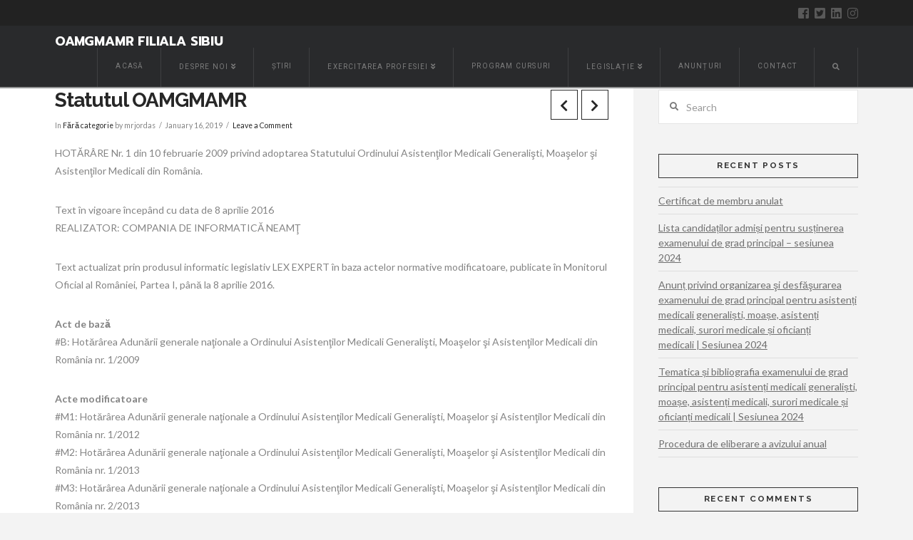

--- FILE ---
content_type: text/html; charset=UTF-8
request_url: https://www.oamr-sibiu.ro/index.php/2019/01/16/statutul-oagmamr/
body_size: 11091
content:



<!DOCTYPE html>

<html class="no-js" lang="en-US">

<head>
  
<meta charset="UTF-8">
<meta name="viewport" content="width=device-width, initial-scale=1.0">
<title>Statutul OAMGMAMR | OAMGMAMR Filiala Sibiu</title>
<link rel="pingback" href="https://www.oamr-sibiu.ro/xmlrpc.php"><meta name='robots' content='max-image-preview:large' />
<link rel='dns-prefetch' href='//s.w.org' />
<link rel="alternate" type="application/rss+xml" title="OAMGMAMR Filiala Sibiu &raquo; Feed" href="https://www.oamr-sibiu.ro/index.php/feed/" />
<link rel="alternate" type="application/rss+xml" title="OAMGMAMR Filiala Sibiu &raquo; Comments Feed" href="https://www.oamr-sibiu.ro/index.php/comments/feed/" />
<link rel="alternate" type="application/rss+xml" title="OAMGMAMR Filiala Sibiu &raquo; Statutul OAMGMAMR Comments Feed" href="https://www.oamr-sibiu.ro/index.php/2019/01/16/statutul-oagmamr/feed/" />
<script type="text/javascript">
window._wpemojiSettings = {"baseUrl":"https:\/\/s.w.org\/images\/core\/emoji\/13.1.0\/72x72\/","ext":".png","svgUrl":"https:\/\/s.w.org\/images\/core\/emoji\/13.1.0\/svg\/","svgExt":".svg","source":{"concatemoji":"https:\/\/www.oamr-sibiu.ro\/wp-includes\/js\/wp-emoji-release.min.js?ver=5.9.12"}};
/*! This file is auto-generated */
!function(e,a,t){var n,r,o,i=a.createElement("canvas"),p=i.getContext&&i.getContext("2d");function s(e,t){var a=String.fromCharCode;p.clearRect(0,0,i.width,i.height),p.fillText(a.apply(this,e),0,0);e=i.toDataURL();return p.clearRect(0,0,i.width,i.height),p.fillText(a.apply(this,t),0,0),e===i.toDataURL()}function c(e){var t=a.createElement("script");t.src=e,t.defer=t.type="text/javascript",a.getElementsByTagName("head")[0].appendChild(t)}for(o=Array("flag","emoji"),t.supports={everything:!0,everythingExceptFlag:!0},r=0;r<o.length;r++)t.supports[o[r]]=function(e){if(!p||!p.fillText)return!1;switch(p.textBaseline="top",p.font="600 32px Arial",e){case"flag":return s([127987,65039,8205,9895,65039],[127987,65039,8203,9895,65039])?!1:!s([55356,56826,55356,56819],[55356,56826,8203,55356,56819])&&!s([55356,57332,56128,56423,56128,56418,56128,56421,56128,56430,56128,56423,56128,56447],[55356,57332,8203,56128,56423,8203,56128,56418,8203,56128,56421,8203,56128,56430,8203,56128,56423,8203,56128,56447]);case"emoji":return!s([10084,65039,8205,55357,56613],[10084,65039,8203,55357,56613])}return!1}(o[r]),t.supports.everything=t.supports.everything&&t.supports[o[r]],"flag"!==o[r]&&(t.supports.everythingExceptFlag=t.supports.everythingExceptFlag&&t.supports[o[r]]);t.supports.everythingExceptFlag=t.supports.everythingExceptFlag&&!t.supports.flag,t.DOMReady=!1,t.readyCallback=function(){t.DOMReady=!0},t.supports.everything||(n=function(){t.readyCallback()},a.addEventListener?(a.addEventListener("DOMContentLoaded",n,!1),e.addEventListener("load",n,!1)):(e.attachEvent("onload",n),a.attachEvent("onreadystatechange",function(){"complete"===a.readyState&&t.readyCallback()})),(n=t.source||{}).concatemoji?c(n.concatemoji):n.wpemoji&&n.twemoji&&(c(n.twemoji),c(n.wpemoji)))}(window,document,window._wpemojiSettings);
</script>
<style type="text/css">
img.wp-smiley,
img.emoji {
	display: inline !important;
	border: none !important;
	box-shadow: none !important;
	height: 1em !important;
	width: 1em !important;
	margin: 0 0.07em !important;
	vertical-align: -0.1em !important;
	background: none !important;
	padding: 0 !important;
}
</style>
	<link rel='stylesheet' id='wp-block-library-css'  href='https://www.oamr-sibiu.ro/wp-includes/css/dist/block-library/style.min.css?ver=5.9.12' type='text/css' media='all' />
<style id='wp-block-library-theme-inline-css' type='text/css'>
.wp-block-audio figcaption{color:#555;font-size:13px;text-align:center}.is-dark-theme .wp-block-audio figcaption{color:hsla(0,0%,100%,.65)}.wp-block-code>code{font-family:Menlo,Consolas,monaco,monospace;color:#1e1e1e;padding:.8em 1em;border:1px solid #ddd;border-radius:4px}.wp-block-embed figcaption{color:#555;font-size:13px;text-align:center}.is-dark-theme .wp-block-embed figcaption{color:hsla(0,0%,100%,.65)}.blocks-gallery-caption{color:#555;font-size:13px;text-align:center}.is-dark-theme .blocks-gallery-caption{color:hsla(0,0%,100%,.65)}.wp-block-image figcaption{color:#555;font-size:13px;text-align:center}.is-dark-theme .wp-block-image figcaption{color:hsla(0,0%,100%,.65)}.wp-block-pullquote{border-top:4px solid;border-bottom:4px solid;margin-bottom:1.75em;color:currentColor}.wp-block-pullquote__citation,.wp-block-pullquote cite,.wp-block-pullquote footer{color:currentColor;text-transform:uppercase;font-size:.8125em;font-style:normal}.wp-block-quote{border-left:.25em solid;margin:0 0 1.75em;padding-left:1em}.wp-block-quote cite,.wp-block-quote footer{color:currentColor;font-size:.8125em;position:relative;font-style:normal}.wp-block-quote.has-text-align-right{border-left:none;border-right:.25em solid;padding-left:0;padding-right:1em}.wp-block-quote.has-text-align-center{border:none;padding-left:0}.wp-block-quote.is-large,.wp-block-quote.is-style-large,.wp-block-quote.is-style-plain{border:none}.wp-block-search .wp-block-search__label{font-weight:700}.wp-block-group:where(.has-background){padding:1.25em 2.375em}.wp-block-separator{border:none;border-bottom:2px solid;margin-left:auto;margin-right:auto;opacity:.4}.wp-block-separator:not(.is-style-wide):not(.is-style-dots){width:100px}.wp-block-separator.has-background:not(.is-style-dots){border-bottom:none;height:1px}.wp-block-separator.has-background:not(.is-style-wide):not(.is-style-dots){height:2px}.wp-block-table thead{border-bottom:3px solid}.wp-block-table tfoot{border-top:3px solid}.wp-block-table td,.wp-block-table th{padding:.5em;border:1px solid;word-break:normal}.wp-block-table figcaption{color:#555;font-size:13px;text-align:center}.is-dark-theme .wp-block-table figcaption{color:hsla(0,0%,100%,.65)}.wp-block-video figcaption{color:#555;font-size:13px;text-align:center}.is-dark-theme .wp-block-video figcaption{color:hsla(0,0%,100%,.65)}.wp-block-template-part.has-background{padding:1.25em 2.375em;margin-top:0;margin-bottom:0}
</style>
<style id='global-styles-inline-css' type='text/css'>
body{--wp--preset--color--black: #000000;--wp--preset--color--cyan-bluish-gray: #abb8c3;--wp--preset--color--white: #ffffff;--wp--preset--color--pale-pink: #f78da7;--wp--preset--color--vivid-red: #cf2e2e;--wp--preset--color--luminous-vivid-orange: #ff6900;--wp--preset--color--luminous-vivid-amber: #fcb900;--wp--preset--color--light-green-cyan: #7bdcb5;--wp--preset--color--vivid-green-cyan: #00d084;--wp--preset--color--pale-cyan-blue: #8ed1fc;--wp--preset--color--vivid-cyan-blue: #0693e3;--wp--preset--color--vivid-purple: #9b51e0;--wp--preset--gradient--vivid-cyan-blue-to-vivid-purple: linear-gradient(135deg,rgba(6,147,227,1) 0%,rgb(155,81,224) 100%);--wp--preset--gradient--light-green-cyan-to-vivid-green-cyan: linear-gradient(135deg,rgb(122,220,180) 0%,rgb(0,208,130) 100%);--wp--preset--gradient--luminous-vivid-amber-to-luminous-vivid-orange: linear-gradient(135deg,rgba(252,185,0,1) 0%,rgba(255,105,0,1) 100%);--wp--preset--gradient--luminous-vivid-orange-to-vivid-red: linear-gradient(135deg,rgba(255,105,0,1) 0%,rgb(207,46,46) 100%);--wp--preset--gradient--very-light-gray-to-cyan-bluish-gray: linear-gradient(135deg,rgb(238,238,238) 0%,rgb(169,184,195) 100%);--wp--preset--gradient--cool-to-warm-spectrum: linear-gradient(135deg,rgb(74,234,220) 0%,rgb(151,120,209) 20%,rgb(207,42,186) 40%,rgb(238,44,130) 60%,rgb(251,105,98) 80%,rgb(254,248,76) 100%);--wp--preset--gradient--blush-light-purple: linear-gradient(135deg,rgb(255,206,236) 0%,rgb(152,150,240) 100%);--wp--preset--gradient--blush-bordeaux: linear-gradient(135deg,rgb(254,205,165) 0%,rgb(254,45,45) 50%,rgb(107,0,62) 100%);--wp--preset--gradient--luminous-dusk: linear-gradient(135deg,rgb(255,203,112) 0%,rgb(199,81,192) 50%,rgb(65,88,208) 100%);--wp--preset--gradient--pale-ocean: linear-gradient(135deg,rgb(255,245,203) 0%,rgb(182,227,212) 50%,rgb(51,167,181) 100%);--wp--preset--gradient--electric-grass: linear-gradient(135deg,rgb(202,248,128) 0%,rgb(113,206,126) 100%);--wp--preset--gradient--midnight: linear-gradient(135deg,rgb(2,3,129) 0%,rgb(40,116,252) 100%);--wp--preset--duotone--dark-grayscale: url('#wp-duotone-dark-grayscale');--wp--preset--duotone--grayscale: url('#wp-duotone-grayscale');--wp--preset--duotone--purple-yellow: url('#wp-duotone-purple-yellow');--wp--preset--duotone--blue-red: url('#wp-duotone-blue-red');--wp--preset--duotone--midnight: url('#wp-duotone-midnight');--wp--preset--duotone--magenta-yellow: url('#wp-duotone-magenta-yellow');--wp--preset--duotone--purple-green: url('#wp-duotone-purple-green');--wp--preset--duotone--blue-orange: url('#wp-duotone-blue-orange');--wp--preset--font-size--small: 13px;--wp--preset--font-size--medium: 20px;--wp--preset--font-size--large: 36px;--wp--preset--font-size--x-large: 42px;}.has-black-color{color: var(--wp--preset--color--black) !important;}.has-cyan-bluish-gray-color{color: var(--wp--preset--color--cyan-bluish-gray) !important;}.has-white-color{color: var(--wp--preset--color--white) !important;}.has-pale-pink-color{color: var(--wp--preset--color--pale-pink) !important;}.has-vivid-red-color{color: var(--wp--preset--color--vivid-red) !important;}.has-luminous-vivid-orange-color{color: var(--wp--preset--color--luminous-vivid-orange) !important;}.has-luminous-vivid-amber-color{color: var(--wp--preset--color--luminous-vivid-amber) !important;}.has-light-green-cyan-color{color: var(--wp--preset--color--light-green-cyan) !important;}.has-vivid-green-cyan-color{color: var(--wp--preset--color--vivid-green-cyan) !important;}.has-pale-cyan-blue-color{color: var(--wp--preset--color--pale-cyan-blue) !important;}.has-vivid-cyan-blue-color{color: var(--wp--preset--color--vivid-cyan-blue) !important;}.has-vivid-purple-color{color: var(--wp--preset--color--vivid-purple) !important;}.has-black-background-color{background-color: var(--wp--preset--color--black) !important;}.has-cyan-bluish-gray-background-color{background-color: var(--wp--preset--color--cyan-bluish-gray) !important;}.has-white-background-color{background-color: var(--wp--preset--color--white) !important;}.has-pale-pink-background-color{background-color: var(--wp--preset--color--pale-pink) !important;}.has-vivid-red-background-color{background-color: var(--wp--preset--color--vivid-red) !important;}.has-luminous-vivid-orange-background-color{background-color: var(--wp--preset--color--luminous-vivid-orange) !important;}.has-luminous-vivid-amber-background-color{background-color: var(--wp--preset--color--luminous-vivid-amber) !important;}.has-light-green-cyan-background-color{background-color: var(--wp--preset--color--light-green-cyan) !important;}.has-vivid-green-cyan-background-color{background-color: var(--wp--preset--color--vivid-green-cyan) !important;}.has-pale-cyan-blue-background-color{background-color: var(--wp--preset--color--pale-cyan-blue) !important;}.has-vivid-cyan-blue-background-color{background-color: var(--wp--preset--color--vivid-cyan-blue) !important;}.has-vivid-purple-background-color{background-color: var(--wp--preset--color--vivid-purple) !important;}.has-black-border-color{border-color: var(--wp--preset--color--black) !important;}.has-cyan-bluish-gray-border-color{border-color: var(--wp--preset--color--cyan-bluish-gray) !important;}.has-white-border-color{border-color: var(--wp--preset--color--white) !important;}.has-pale-pink-border-color{border-color: var(--wp--preset--color--pale-pink) !important;}.has-vivid-red-border-color{border-color: var(--wp--preset--color--vivid-red) !important;}.has-luminous-vivid-orange-border-color{border-color: var(--wp--preset--color--luminous-vivid-orange) !important;}.has-luminous-vivid-amber-border-color{border-color: var(--wp--preset--color--luminous-vivid-amber) !important;}.has-light-green-cyan-border-color{border-color: var(--wp--preset--color--light-green-cyan) !important;}.has-vivid-green-cyan-border-color{border-color: var(--wp--preset--color--vivid-green-cyan) !important;}.has-pale-cyan-blue-border-color{border-color: var(--wp--preset--color--pale-cyan-blue) !important;}.has-vivid-cyan-blue-border-color{border-color: var(--wp--preset--color--vivid-cyan-blue) !important;}.has-vivid-purple-border-color{border-color: var(--wp--preset--color--vivid-purple) !important;}.has-vivid-cyan-blue-to-vivid-purple-gradient-background{background: var(--wp--preset--gradient--vivid-cyan-blue-to-vivid-purple) !important;}.has-light-green-cyan-to-vivid-green-cyan-gradient-background{background: var(--wp--preset--gradient--light-green-cyan-to-vivid-green-cyan) !important;}.has-luminous-vivid-amber-to-luminous-vivid-orange-gradient-background{background: var(--wp--preset--gradient--luminous-vivid-amber-to-luminous-vivid-orange) !important;}.has-luminous-vivid-orange-to-vivid-red-gradient-background{background: var(--wp--preset--gradient--luminous-vivid-orange-to-vivid-red) !important;}.has-very-light-gray-to-cyan-bluish-gray-gradient-background{background: var(--wp--preset--gradient--very-light-gray-to-cyan-bluish-gray) !important;}.has-cool-to-warm-spectrum-gradient-background{background: var(--wp--preset--gradient--cool-to-warm-spectrum) !important;}.has-blush-light-purple-gradient-background{background: var(--wp--preset--gradient--blush-light-purple) !important;}.has-blush-bordeaux-gradient-background{background: var(--wp--preset--gradient--blush-bordeaux) !important;}.has-luminous-dusk-gradient-background{background: var(--wp--preset--gradient--luminous-dusk) !important;}.has-pale-ocean-gradient-background{background: var(--wp--preset--gradient--pale-ocean) !important;}.has-electric-grass-gradient-background{background: var(--wp--preset--gradient--electric-grass) !important;}.has-midnight-gradient-background{background: var(--wp--preset--gradient--midnight) !important;}.has-small-font-size{font-size: var(--wp--preset--font-size--small) !important;}.has-medium-font-size{font-size: var(--wp--preset--font-size--medium) !important;}.has-large-font-size{font-size: var(--wp--preset--font-size--large) !important;}.has-x-large-font-size{font-size: var(--wp--preset--font-size--x-large) !important;}
</style>
<link rel='stylesheet' id='x-stack-css'  href='https://www.oamr-sibiu.ro/wp-content/themes/x/framework/dist/css/site/stacks/ethos.css?ver=6.4.6' type='text/css' media='all' />
<link rel='stylesheet' id='x-cranium-migration-css'  href='https://www.oamr-sibiu.ro/wp-content/themes/x/framework/legacy/cranium/dist/css/site/ethos.css?ver=6.4.6' type='text/css' media='all' />
<script type='text/javascript' src='https://www.oamr-sibiu.ro/wp-includes/js/jquery/jquery.min.js?ver=3.6.0' id='jquery-core-js'></script>
<script type='text/javascript' src='https://www.oamr-sibiu.ro/wp-includes/js/jquery/jquery-migrate.min.js?ver=3.3.2' id='jquery-migrate-js'></script>
<script type='text/javascript' src='https://www.oamr-sibiu.ro/wp-content/plugins/cornerstone/assets/dist/js/site/cs-head.js?ver=3.4.6' id='cornerstone-site-head-js'></script>
<link rel="https://api.w.org/" href="https://www.oamr-sibiu.ro/index.php/wp-json/" /><link rel="alternate" type="application/json" href="https://www.oamr-sibiu.ro/index.php/wp-json/wp/v2/posts/500" /><link rel="canonical" href="https://www.oamr-sibiu.ro/index.php/2019/01/16/statutul-oagmamr/" />
<link rel='shortlink' href='https://www.oamr-sibiu.ro/?p=500' />
<link rel="alternate" type="application/json+oembed" href="https://www.oamr-sibiu.ro/index.php/wp-json/oembed/1.0/embed?url=https%3A%2F%2Fwww.oamr-sibiu.ro%2Findex.php%2F2019%2F01%2F16%2Fstatutul-oagmamr%2F" />
<link rel="alternate" type="text/xml+oembed" href="https://www.oamr-sibiu.ro/index.php/wp-json/oembed/1.0/embed?url=https%3A%2F%2Fwww.oamr-sibiu.ro%2Findex.php%2F2019%2F01%2F16%2Fstatutul-oagmamr%2F&#038;format=xml" />
<style id="x-generated-css">a,h1 a:hover,h2 a:hover,h3 a:hover,h4 a:hover,h5 a:hover,h6 a:hover,.x-breadcrumb-wrap a:hover,.x-comment-author a:hover,.x-comment-time:hover,.p-meta > span > a:hover,.format-link .link a:hover,.x-main .widget ul li a:hover,.x-main .widget ol li a:hover,.x-main .widget_tag_cloud .tagcloud a:hover,.x-sidebar .widget ul li a:hover,.x-sidebar .widget ol li a:hover,.x-sidebar .widget_tag_cloud .tagcloud a:hover,.x-portfolio .entry-extra .x-ul-tags li a:hover{color:#02aed6;}a:hover{color:#0386a5;}a.x-img-thumbnail:hover{border-color:#02aed6;}.x-main{width:72%;}.x-sidebar{width:28%;}.x-post-slider-archive-active .x-container.main:before{top:0;}.x-content-sidebar-active .x-container.main:before{right:28%;}.x-sidebar-content-active .x-container.main:before{left:28%;}.x-full-width-active .x-container.main:before{left:-5000em;}.h-landmark,.x-main .h-widget,.x-main .h-widget a.rsswidget,.x-main .h-widget a.rsswidget:hover,.x-main .widget.widget_pages .current_page_item a,.x-main .widget.widget_nav_menu .current-menu-item a,.x-main .widget.widget_pages .current_page_item a:hover,.x-main .widget.widget_nav_menu .current-menu-item a:hover,.x-sidebar .h-widget,.x-sidebar .h-widget a.rsswidget,.x-sidebar .h-widget a.rsswidget:hover,.x-sidebar .widget.widget_pages .current_page_item a,.x-sidebar .widget.widget_nav_menu .current-menu-item a,.x-sidebar .widget.widget_pages .current_page_item a:hover,.x-sidebar .widget.widget_nav_menu .current-menu-item a:hover{color:#333333;}.x-main .widget,.x-main .widget a,.x-main .widget ul li a,.x-main .widget ol li a,.x-main .widget_tag_cloud .tagcloud a,.x-main .widget_product_tag_cloud .tagcloud a,.x-main .widget a:hover,.x-main .widget ul li a:hover,.x-main .widget ol li a:hover,.x-main .widget_tag_cloud .tagcloud a:hover,.x-main .widget_product_tag_cloud .tagcloud a:hover,.x-main .widget_shopping_cart .buttons .button,.x-main .widget_price_filter .price_slider_amount .button,.x-sidebar .widget,.x-sidebar .widget a,.x-sidebar .widget ul li a,.x-sidebar .widget ol li a,.x-sidebar .widget_tag_cloud .tagcloud a,.x-sidebar .widget_product_tag_cloud .tagcloud a,.x-sidebar .widget a:hover,.x-sidebar .widget ul li a:hover,.x-sidebar .widget ol li a:hover,.x-sidebar .widget_tag_cloud .tagcloud a:hover,.x-sidebar .widget_product_tag_cloud .tagcloud a:hover,.x-sidebar .widget_shopping_cart .buttons .button,.x-sidebar .widget_price_filter .price_slider_amount .button{color:#707070;}.x-main .h-widget,.x-main .widget.widget_pages .current_page_item,.x-main .widget.widget_nav_menu .current-menu-item,.x-sidebar .h-widget,.x-sidebar .widget.widget_pages .current_page_item,.x-sidebar .widget.widget_nav_menu .current-menu-item{border-color:#333333;}.x-post-slider{height:400px;}.archive .x-post-slider{height:400px;}.x-post-slider .x-post-slider-entry{padding-bottom:400px;}.archive .x-post-slider .x-post-slider-entry{padding-bottom:400px;}.format-link .link a,.x-portfolio .entry-extra .x-ul-tags li a{color:#848484;}.p-meta > span > a,.x-nav-articles a,.entry-top-navigation .entry-parent,.option-set .x-index-filters,.option-set .x-portfolio-filters,.option-set .x-index-filters-menu >li >a:hover,.option-set .x-index-filters-menu >li >a.selected,.option-set .x-portfolio-filters-menu > li > a:hover,.option-set .x-portfolio-filters-menu > li > a.selected{color:#272727;}.x-nav-articles a,.entry-top-navigation .entry-parent,.option-set .x-index-filters,.option-set .x-portfolio-filters,.option-set .x-index-filters i,.option-set .x-portfolio-filters i{border-color:#272727;}.x-nav-articles a:hover,.entry-top-navigation .entry-parent:hover,.option-set .x-index-filters:hover i,.option-set .x-portfolio-filters:hover i{background-color:#272727;}@media (max-width:979px){.x-content-sidebar-active .x-container.main:before,.x-sidebar-content-active .x-container.main:before{left:-5000em;}body .x-main .widget,body .x-main .widget a,body .x-main .widget a:hover,body .x-main .widget ul li a,body .x-main .widget ol li a,body .x-main .widget ul li a:hover,body .x-main .widget ol li a:hover,body .x-sidebar .widget,body .x-sidebar .widget a,body .x-sidebar .widget a:hover,body .x-sidebar .widget ul li a,body .x-sidebar .widget ol li a,body .x-sidebar .widget ul li a:hover,body .x-sidebar .widget ol li a:hover{color:#848484;}body .x-main .h-widget,body .x-main .widget.widget_pages .current_page_item a,body .x-main .widget.widget_nav_menu .current-menu-item a,body .x-main .widget.widget_pages .current_page_item a:hover,body .x-main .widget.widget_nav_menu .current-menu-item a:hover,body .x-sidebar .h-widget,body .x-sidebar .widget.widget_pages .current_page_item a,body .x-sidebar .widget.widget_nav_menu .current-menu-item a,body .x-sidebar .widget.widget_pages .current_page_item a:hover,body .x-sidebar .widget.widget_nav_menu .current-menu-item a:hover{color:#272727;}body .x-main .h-widget,body .x-main .widget.widget_pages .current_page_item,body .x-main .widget.widget_nav_menu .current-menu-item,body .x-sidebar .h-widget,body .x-sidebar .widget.widget_pages .current_page_item,body .x-sidebar .widget.widget_nav_menu .current-menu-item{border-color:#272727;}}@media (max-width:767px){.x-post-slider,.archive .x-post-slider{height:auto !important;}.x-post-slider .x-post-slider-entry,.archive .x-post-slider .x-post-slider-entry{padding-bottom:65% !important;}}html{font-size:14px;}@media (min-width:480px){html{font-size:14px;}}@media (min-width:767px){html{font-size:14px;}}@media (min-width:979px){html{font-size:14px;}}@media (min-width:1200px){html{font-size:14px;}}body{font-style:normal;font-weight:400;color:#848484;background-color:#f3f3f3;}.w-b{font-weight:400 !important;}h1,h2,h3,h4,h5,h6,.h1,.h2,.h3,.h4,.h5,.h6{font-family:"Raleway",sans-serif;font-style:normal;font-weight:700;}h1,.h1{letter-spacing:-0.035em;}h2,.h2{letter-spacing:-0.035em;}h3,.h3{letter-spacing:-0.035em;}h4,.h4{letter-spacing:-0.035em;}h5,.h5{letter-spacing:-0.035em;}h6,.h6{letter-spacing:-0.035em;}.w-h{font-weight:700 !important;}.x-container.width{width:88%;}.x-container.max{max-width:1170px;}.x-main.full{float:none;display:block;width:auto;}@media (max-width:979px){.x-main.full,.x-main.left,.x-main.right,.x-sidebar.left,.x-sidebar.right{float:none;display:block;width:auto !important;}}.entry-header,.entry-content{font-size:1rem;}body,input,button,select,textarea{font-family:"Lato",sans-serif;}h1,h2,h3,h4,h5,h6,.h1,.h2,.h3,.h4,.h5,.h6,h1 a,h2 a,h3 a,h4 a,h5 a,h6 a,.h1 a,.h2 a,.h3 a,.h4 a,.h5 a,.h6 a,blockquote{color:#272727;}.cfc-h-tx{color:#272727 !important;}.cfc-h-bd{border-color:#272727 !important;}.cfc-h-bg{background-color:#272727 !important;}.cfc-b-tx{color:#848484 !important;}.cfc-b-bd{border-color:#848484 !important;}.cfc-b-bg{background-color:#848484 !important;}.x-btn,.button,[type="submit"]{color:#ffffff;border-color:#282b2d;background-color:#282b2d;margin-bottom:0.25em;text-shadow:0 0.075em 0.075em rgba(0,0,0,0.5);box-shadow:0 0.25em 0 0 #141516,0 4px 9px rgba(0,0,0,0.75);}.x-btn:hover,.button:hover,[type="submit"]:hover{color:#ffffff;border-color:#141516;background-color:#141516;margin-bottom:0.25em;text-shadow:0 0.075em 0.075em rgba(0,0,0,0.5);box-shadow:0 0.25em 0 0 #000000,0 4px 9px rgba(0,0,0,0.75);}.x-btn.x-btn-real,.x-btn.x-btn-real:hover{margin-bottom:0.25em;text-shadow:0 0.075em 0.075em rgba(0,0,0,0.65);}.x-btn.x-btn-real{box-shadow:0 0.25em 0 0 #141516,0 4px 9px rgba(0,0,0,0.75);}.x-btn.x-btn-real:hover{box-shadow:0 0.25em 0 0 #000000,0 4px 9px rgba(0,0,0,0.75);}.x-btn.x-btn-flat,.x-btn.x-btn-flat:hover{margin-bottom:0;text-shadow:0 0.075em 0.075em rgba(0,0,0,0.65);box-shadow:none;}.x-btn.x-btn-transparent,.x-btn.x-btn-transparent:hover{margin-bottom:0;border-width:3px;text-shadow:none;text-transform:uppercase;background-color:transparent;box-shadow:none;}.x-topbar,.x-colophon.bottom{background-color:#222222;}.x-logobar,.x-navbar,.x-navbar .sub-menu,.x-colophon.top{background-color:#292a2c;}.x-navbar .desktop .x-nav > li > a,.x-navbar .desktop .sub-menu a,.x-navbar .mobile .x-nav li > a,.x-breadcrumb-wrap a,.x-breadcrumbs .delimiter{color:#7c7c7c;}.x-topbar .p-info a:hover,.x-social-global a:hover,.x-navbar .desktop .x-nav > li > a:hover,.x-navbar .desktop .x-nav > .x-active > a,.x-navbar .desktop .x-nav > .current-menu-item > a,.x-navbar .desktop .sub-menu a:hover,.x-navbar .desktop .sub-menu .x-active > a,.x-navbar .desktop .sub-menu .current-menu-item > a,.x-navbar .desktop .x-nav .x-megamenu > .sub-menu > li > a,.x-navbar .mobile .x-nav li > a:hover,.x-navbar .mobile .x-nav .x-active > a,.x-navbar .mobile .x-nav .current-menu-item > a,.x-widgetbar .widget a:hover,.x-colophon .widget a:hover,.x-colophon.bottom .x-colophon-content a:hover,.x-colophon.bottom .x-nav a:hover{color:#ffffff;}.x-navbar .desktop .x-nav > li.tax-item-5 > a:hover,.x-navbar .desktop .x-nav > li.tax-item-5.x-active > a{box-shadow:0 2px 0 0 #ffffff;}.x-navbar .desktop .x-nav > li > a:hover,.x-navbar .desktop .x-nav > .x-active > a,.x-navbar .desktop .x-nav > .current-menu-item > a{box-shadow:0 2px 0 0 #02aed6;}.x-navbar .desktop .x-nav > li > a{height:55px;padding-top:21px;}.x-navbar-fixed-top-active .x-navbar-wrap{margin-bottom:2px;}.x-navbar .desktop .x-nav > li ul{top:57px;}@media (max-width:979px){.x-navbar-fixed-top-active .x-navbar-wrap{margin-bottom:0;}}body.x-navbar-fixed-top-active .x-navbar-wrap{height:55px;}.x-navbar-inner{min-height:55px;}.x-brand{margin-top:13px;font-family:"Prompt",sans-serif;font-size:18px;font-style:normal;font-weight:700;letter-spacing:-0.01em;color:rgb(253,253,253);}.x-brand:hover,.x-brand:focus{color:rgb(253,253,253);}.x-brand img{width:250px;}.x-navbar .x-nav-wrap .x-nav > li > a{font-family:"Roboto",sans-serif;font-style:normal;font-weight:400;letter-spacing:0.12em;text-transform:uppercase;}.x-navbar .desktop .x-nav > li > a{font-size:10px;}.x-navbar .desktop .x-nav > li > a:not(.x-btn-navbar-woocommerce){padding-left:25px;padding-right:25px;}.x-navbar .desktop .x-nav > li > a > span{margin-right:-0.12em;}.x-btn-navbar{margin-top:14px;}.x-btn-navbar,.x-btn-navbar.collapsed{font-size:28px;}@media (max-width:979px){body.x-navbar-fixed-top-active .x-navbar-wrap{height:auto;}.x-widgetbar{left:0;right:0;}}.x-topbar,.x-colophon.bottom{background-color:#222222;}.x-logobar,.x-navbar,.x-navbar .sub-menu,.x-colophon.top{background-color:#292a2c;}.x-navbar .desktop .x-nav > li > a,.x-navbar .desktop .sub-menu a,.x-navbar .mobile .x-nav li > a,.x-breadcrumb-wrap a,.x-breadcrumbs .delimiter{color:#7c7c7c;}.x-topbar .p-info a:hover,.x-social-global a:hover,.x-navbar .desktop .x-nav > li > a:hover,.x-navbar .desktop .x-nav > .x-active > a,.x-navbar .desktop .x-nav > .current-menu-item > a,.x-navbar .desktop .sub-menu a:hover,.x-navbar .desktop .sub-menu .x-active > a,.x-navbar .desktop .sub-menu .current-menu-item > a,.x-navbar .desktop .x-nav .x-megamenu > .sub-menu > li > a,.x-navbar .mobile .x-nav li > a:hover,.x-navbar .mobile .x-nav .x-active > a,.x-navbar .mobile .x-nav .current-menu-item > a,.x-widgetbar .widget a:hover,.x-colophon .widget a:hover,.x-colophon.bottom .x-colophon-content a:hover,.x-colophon.bottom .x-nav a:hover{color:#ffffff;}.x-btn{font-weight:700;}.x-btn.x-btn-alt,.button.x-btn-alt,[type=\"submit\"].x-btn-alt{border-color:#02aed6;background-color:#02aed6;box-shadow:0 0.25em 0 0 #0b8ead,0 4px 9px rgba(0,0,0,0.75);}.x-btn.x-btn-alt:hover,.button.x-btn-alt:hover,[type=\"submit\"].x-btn-alt:hover{border-color:#0b8ead;background-color:#0b8ead;box-shadow:0 0.25em 0 0 #097690,0 4px 9px rgba(0,0,0,0.75);}.x-dropcap{background-color:#02aed6;}.dark-section h1,.dark-section h2,.dark-section h3,.dark-section h4,.dark-section h5,.dark-section h6,.dark-section h1 a,.dark-section h2 a,.dark-section h3 a,.dark-section h4 a,.dark-section h5 a,.dark-section h6 a{color:#fff;}.dark-section h1 a:hover,.dark-section h2 a:hover,.dark-section h3 a:hover,.dark-section h4 a:hover,.dark-section h5 a:hover,.dark-section h6 a:hover{color:#fff;opacity:0.65;}.widget a{color:#02aed6;}.wpcf7-form{margin:0;}</style><link rel="stylesheet" href="//fonts.googleapis.com/css?family=Lato:400,400i,700,700i|Raleway:700|Prompt:700|Roboto:400&#038;subset=latin,latin-ext" type="text/css" media="all" data-x-google-fonts /></head>

<body class="post-template-default single single-post postid-500 single-format-standard x-ethos x-full-width-layout-active x-content-sidebar-active x-portfolio-meta-disabled x-navbar-fixed-top-active x-v6_4_6 cornerstone-v3_4_6">

  <div id="x-root" class="x-root">

    
    <div id="top" class="site">

    
  
  <header class="masthead masthead-inline" role="banner">
    
    

  <div class="x-topbar">
    <div class="x-topbar-inner x-container max width">
            <p class="p-info"><!-- Global site tag (gtag.js) - Google Analytics -->
<script async src="https://www.googletagmanager.com/gtag/js?id=UA-90592422-4"></script>
<script>
  window.dataLayer = window.dataLayer || [];
  function gtag(){dataLayer.push(arguments);}
  gtag('js', new Date());

  gtag('config', 'UA-90592422-4');
</script></p>
            <div class="x-social-global"><a href="#" class="facebook" title="Facebook" target="_blank"><i class="x-icon-facebook-square" data-x-icon-b="&#xf082;" aria-hidden="true"></i></a><a href="#" class="twitter" title="Twitter" target="_blank"><i class="x-icon-twitter-square" data-x-icon-b="&#xf081;" aria-hidden="true"></i></a><a href="#" class="linkedin" title="LinkedIn" target="_blank"><i class="x-icon-linkedin-square" data-x-icon-b="&#xf08c;" aria-hidden="true"></i></a><a href="#" class="instagram" title="Instagram" target="_blank"><i class="x-icon-instagram" data-x-icon-b="&#xf16d;" aria-hidden="true"></i></a></div>    </div>
  </div>

    

  <div class="x-navbar-wrap">
    <div class="x-navbar">
      <div class="x-navbar-inner">
        <div class="x-container max width">
          <h1 class="visually-hidden">OAMGMAMR FILIALA SIBIU</h1>
<a href="https://www.oamr-sibiu.ro/" class="x-brand text">
  OAMGMAMR FILIALA SIBIU</a>
          
<a href="#" id="x-btn-navbar" class="x-btn-navbar collapsed" data-x-toggle="collapse-b" data-x-toggleable="x-nav-wrap-mobile" aria-expanded="false" aria-controls="x-nav-wrap-mobile" role="button">
  <i class="x-icon-bars" data-x-icon-s="&#xf0c9;"></i>
  <span class="visually-hidden">Navigation</span>
</a>

<nav class="x-nav-wrap desktop" role="navigation">
  <ul id="menu-primary-menu" class="x-nav"><li id="menu-item-120" class="menu-item menu-item-type-post_type menu-item-object-page menu-item-home menu-item-120"><a href="https://www.oamr-sibiu.ro/"><span>Acasă</span></a></li>
<li id="menu-item-433" class="menu-item menu-item-type-post_type menu-item-object-page menu-item-has-children menu-item-433"><a href="https://www.oamr-sibiu.ro/index.php/about/"><span>Despre noi</span></a>
<ul class="sub-menu">
	<li id="menu-item-714" class="menu-item menu-item-type-post_type menu-item-object-page menu-item-714"><a href="https://www.oamr-sibiu.ro/index.php/conducere-oamgmamr/"><span>Conducerea OAMGMAMR</span></a></li>
</ul>
</li>
<li id="menu-item-365" class="menu-item menu-item-type-taxonomy menu-item-object-category menu-item-365 tax-item tax-item-5"><a href="https://www.oamr-sibiu.ro/index.php/category/stiri/"><span>Știri</span></a></li>
<li id="menu-item-472" class="menu-item menu-item-type-post_type menu-item-object-page menu-item-has-children menu-item-472"><a href="https://www.oamr-sibiu.ro/index.php/exercitarea-profesiei/"><span>Exercitarea profesiei</span></a>
<ul class="sub-menu">
	<li id="menu-item-623" class="menu-item menu-item-type-post_type menu-item-object-page menu-item-623"><a href="https://www.oamr-sibiu.ro/index.php/cereri-tipizate/"><span>Cereri tipizate</span></a></li>
	<li id="menu-item-473" class="menu-item menu-item-type-post_type menu-item-object-post menu-item-473"><a href="https://www.oamr-sibiu.ro/index.php/2019/01/16/certificatul-de-membru/"><span>Certificatul de membru</span></a></li>
	<li id="menu-item-491" class="menu-item menu-item-type-post_type menu-item-object-post menu-item-491"><a href="https://www.oamr-sibiu.ro/index.php/2019/01/16/avizul-anual-de-libera-practica/"><span>Avizul anual de liberă practică</span></a></li>
	<li id="menu-item-490" class="menu-item menu-item-type-post_type menu-item-object-post menu-item-490"><a href="https://www.oamr-sibiu.ro/index.php/2019/01/16/activitatea-de-voluntariat/"><span>Activitatea de voluntariat</span></a></li>
	<li id="menu-item-489" class="menu-item menu-item-type-post_type menu-item-object-post menu-item-489"><a href="https://www.oamr-sibiu.ro/index.php/2019/01/16/reatestarea-profesionala/"><span>Reatestarea profesională</span></a></li>
	<li id="menu-item-488" class="menu-item menu-item-type-post_type menu-item-object-post menu-item-488"><a href="https://www.oamr-sibiu.ro/index.php/2019/01/16/suspendarea-din-calitatea-de-membru/"><span>Suspendarea din calitatea de membru</span></a></li>
</ul>
</li>
<li id="menu-item-381" class="menu-item menu-item-type-post_type menu-item-object-page menu-item-381"><a href="https://www.oamr-sibiu.ro/index.php/program-cursuri/"><span>Program cursuri</span></a></li>
<li id="menu-item-504" class="menu-item menu-item-type-post_type menu-item-object-page current-menu-ancestor current-menu-parent current_page_parent current_page_ancestor menu-item-has-children menu-item-504"><a href="https://www.oamr-sibiu.ro/index.php/legislatie/"><span>Legislație</span></a>
<ul class="sub-menu">
	<li id="menu-item-507" class="menu-item menu-item-type-post_type menu-item-object-post menu-item-507"><a href="https://www.oamr-sibiu.ro/index.php/2019/01/16/legea-exercitarii-profesiei-de-asistent-medical-generalist-a-profesiei-de-moasa-si-a-profesiei-de-asistent-medical/"><span>Legea exercitării profesiei de asistent medical generalist, a profesiei de moaşă şi a profesiei de asistent medical.</span></a></li>
	<li id="menu-item-506" class="menu-item menu-item-type-post_type menu-item-object-post current-menu-item menu-item-506"><a href="https://www.oamr-sibiu.ro/index.php/2019/01/16/statutul-oagmamr/" aria-current="page"><span>Statutul OAMGMAMR</span></a></li>
	<li id="menu-item-505" class="menu-item menu-item-type-post_type menu-item-object-post menu-item-505"><a href="https://www.oamr-sibiu.ro/index.php/2019/01/16/ordonanta-de-urgenta-nr-144-din-28-octombrie-2008/"><span>ORDONANŢĂ DE URGENŢĂ Nr. 144 din 28 octombrie 2008</span></a></li>
	<li id="menu-item-508" class="menu-item menu-item-type-post_type menu-item-object-post menu-item-508"><a href="https://www.oamr-sibiu.ro/index.php/2019/01/16/prelucrarea-datelor-cu-caracter-personal/"><span>Prelucrarea datelor cu caracter personal</span></a></li>
</ul>
</li>
<li id="menu-item-364" class="menu-item menu-item-type-post_type menu-item-object-page menu-item-364"><a href="https://www.oamr-sibiu.ro/index.php/case-studies-2/"><span>Anunțuri</span></a></li>
<li id="menu-item-359" class="menu-item menu-item-type-post_type menu-item-object-page menu-item-359"><a href="https://www.oamr-sibiu.ro/index.php/get-in-touch-2/"><span>Contact</span></a></li>
<li class="menu-item x-menu-item x-menu-item-search"><a href="#" class="x-btn-navbar-search"><span><i class="x-icon-search" data-x-icon-s="&#xf002;" aria-hidden="true"></i><span class="x-hidden-desktop"> Search</span></span></a></li></ul></nav>

<div id="x-nav-wrap-mobile" class="x-nav-wrap mobile x-collapsed" data-x-toggleable="x-nav-wrap-mobile" data-x-toggle-collapse="1" aria-hidden="true" aria-labelledby="x-btn-navbar">
  <ul id="menu-primary-menu-1" class="x-nav"><li class="menu-item menu-item-type-post_type menu-item-object-page menu-item-home menu-item-120"><a href="https://www.oamr-sibiu.ro/"><span>Acasă</span></a></li>
<li class="menu-item menu-item-type-post_type menu-item-object-page menu-item-has-children menu-item-433"><a href="https://www.oamr-sibiu.ro/index.php/about/"><span>Despre noi</span></a>
<ul class="sub-menu">
	<li class="menu-item menu-item-type-post_type menu-item-object-page menu-item-714"><a href="https://www.oamr-sibiu.ro/index.php/conducere-oamgmamr/"><span>Conducerea OAMGMAMR</span></a></li>
</ul>
</li>
<li class="menu-item menu-item-type-taxonomy menu-item-object-category menu-item-365 tax-item tax-item-5"><a href="https://www.oamr-sibiu.ro/index.php/category/stiri/"><span>Știri</span></a></li>
<li class="menu-item menu-item-type-post_type menu-item-object-page menu-item-has-children menu-item-472"><a href="https://www.oamr-sibiu.ro/index.php/exercitarea-profesiei/"><span>Exercitarea profesiei</span></a>
<ul class="sub-menu">
	<li class="menu-item menu-item-type-post_type menu-item-object-page menu-item-623"><a href="https://www.oamr-sibiu.ro/index.php/cereri-tipizate/"><span>Cereri tipizate</span></a></li>
	<li class="menu-item menu-item-type-post_type menu-item-object-post menu-item-473"><a href="https://www.oamr-sibiu.ro/index.php/2019/01/16/certificatul-de-membru/"><span>Certificatul de membru</span></a></li>
	<li class="menu-item menu-item-type-post_type menu-item-object-post menu-item-491"><a href="https://www.oamr-sibiu.ro/index.php/2019/01/16/avizul-anual-de-libera-practica/"><span>Avizul anual de liberă practică</span></a></li>
	<li class="menu-item menu-item-type-post_type menu-item-object-post menu-item-490"><a href="https://www.oamr-sibiu.ro/index.php/2019/01/16/activitatea-de-voluntariat/"><span>Activitatea de voluntariat</span></a></li>
	<li class="menu-item menu-item-type-post_type menu-item-object-post menu-item-489"><a href="https://www.oamr-sibiu.ro/index.php/2019/01/16/reatestarea-profesionala/"><span>Reatestarea profesională</span></a></li>
	<li class="menu-item menu-item-type-post_type menu-item-object-post menu-item-488"><a href="https://www.oamr-sibiu.ro/index.php/2019/01/16/suspendarea-din-calitatea-de-membru/"><span>Suspendarea din calitatea de membru</span></a></li>
</ul>
</li>
<li class="menu-item menu-item-type-post_type menu-item-object-page menu-item-381"><a href="https://www.oamr-sibiu.ro/index.php/program-cursuri/"><span>Program cursuri</span></a></li>
<li class="menu-item menu-item-type-post_type menu-item-object-page current-menu-ancestor current-menu-parent current_page_parent current_page_ancestor menu-item-has-children menu-item-504"><a href="https://www.oamr-sibiu.ro/index.php/legislatie/"><span>Legislație</span></a>
<ul class="sub-menu">
	<li class="menu-item menu-item-type-post_type menu-item-object-post menu-item-507"><a href="https://www.oamr-sibiu.ro/index.php/2019/01/16/legea-exercitarii-profesiei-de-asistent-medical-generalist-a-profesiei-de-moasa-si-a-profesiei-de-asistent-medical/"><span>Legea exercitării profesiei de asistent medical generalist, a profesiei de moaşă şi a profesiei de asistent medical.</span></a></li>
	<li class="menu-item menu-item-type-post_type menu-item-object-post current-menu-item menu-item-506"><a href="https://www.oamr-sibiu.ro/index.php/2019/01/16/statutul-oagmamr/" aria-current="page"><span>Statutul OAMGMAMR</span></a></li>
	<li class="menu-item menu-item-type-post_type menu-item-object-post menu-item-505"><a href="https://www.oamr-sibiu.ro/index.php/2019/01/16/ordonanta-de-urgenta-nr-144-din-28-octombrie-2008/"><span>ORDONANŢĂ DE URGENŢĂ Nr. 144 din 28 octombrie 2008</span></a></li>
	<li class="menu-item menu-item-type-post_type menu-item-object-post menu-item-508"><a href="https://www.oamr-sibiu.ro/index.php/2019/01/16/prelucrarea-datelor-cu-caracter-personal/"><span>Prelucrarea datelor cu caracter personal</span></a></li>
</ul>
</li>
<li class="menu-item menu-item-type-post_type menu-item-object-page menu-item-364"><a href="https://www.oamr-sibiu.ro/index.php/case-studies-2/"><span>Anunțuri</span></a></li>
<li class="menu-item menu-item-type-post_type menu-item-object-page menu-item-359"><a href="https://www.oamr-sibiu.ro/index.php/get-in-touch-2/"><span>Contact</span></a></li>
<li class="menu-item x-menu-item x-menu-item-search"><a href="#" class="x-btn-navbar-search"><span><i class="x-icon-search" data-x-icon-s="&#xf002;" aria-hidden="true"></i><span class="x-hidden-desktop"> Search</span></span></a></li></ul></div>

        </div>
      </div>
    </div>
  </div>

    
    </header>

    
  
    
  
  <div class="x-container max width main">
    <div class="offset cf">
      <div class="x-main left" role="main">

                  
<article id="post-500" class="post-500 post type-post status-publish format-standard hentry category-fara-categorie no-post-thumbnail">
          <div class="entry-wrap">
      
<header class="entry-header">
      
  <div class="x-nav-articles">

          <a href="https://www.oamr-sibiu.ro/index.php/2019/01/16/ordonanta-de-urgenta-nr-144-din-28-octombrie-2008/" title="" class="prev">
        <i class="x-icon-chevron-left" data-x-icon-s="&#xf053;"></i>      </a>
    
          <a href="https://www.oamr-sibiu.ro/index.php/2019/01/16/legea-exercitarii-profesiei-de-asistent-medical-generalist-a-profesiei-de-moasa-si-a-profesiei-de-asistent-medical/" title="" class="next">
        <i class="x-icon-chevron-right" data-x-icon-s="&#xf054;"></i>      </a>
    
  </div>

      <h1 class="entry-title">Statutul OAMGMAMR</h1>
    <p class="p-meta"><span>In <a href="https://www.oamr-sibiu.ro/index.php/category/fara-categorie/" title="View all posts in: &ldquo;Fără categorie&rdquo;"> Fără categorie</a> by mrjordas</span><span><time class="entry-date" datetime="2019-01-16T18:09:55+00:00">January 16, 2019</time></span><span><a href="https://www.oamr-sibiu.ro/index.php/2019/01/16/statutul-oagmamr/#respond" title="Leave a comment on: &ldquo;Statutul OAMGMAMR&rdquo;" class="meta-comments">Leave a Comment</a></span></p></header>      


<div class="entry-content content">


  
<p>HOTĂRÂRE Nr. 1 din 10 februarie 2009 privind adoptarea Statutului Ordinului Asistenţilor Medicali Generalişti, Moaşelor şi Asistenţilor Medicali din România.</p>



<p>Text în vigoare începând cu data de 8 aprilie 2016<br>REALIZATOR: COMPANIA DE INFORMATICĂ NEAMŢ</p>



<p>Text actualizat prin produsul informatic legislativ LEX EXPERT în baza actelor normative modificatoare, publicate în Monitorul Oficial al României, Partea I, până la 8 aprilie 2016.</p>



<p><strong>Act de bază</strong><br>#B: Hotărârea Adunării generale naţionale a Ordinului Asistenţilor Medicali Generalişti, Moaşelor şi Asistenţilor Medicali din România nr. 1/2009</p>



<p><strong>Acte modificatoare</strong><br>#M1: Hotărârea Adunării generale naţionale a Ordinului Asistenţilor Medicali Generalişti, Moaşelor şi Asistenţilor Medicali din România nr. 1/2012<br>#M2: Hotărârea Adunării generale naţionale a Ordinului Asistenţilor Medicali Generalişti, Moaşelor şi Asistenţilor Medicali din România nr. 1/2013<br>#M3: Hotărârea Adunării generale naţionale a Ordinului Asistenţilor Medicali Generalişti, Moaşelor şi Asistenţilor Medicali din România nr. 2/2013<br>#M4: Hotărârea Consiliului naţional al Ordinului Asistenţilor Medicali Generalişti, Moaşelor şi Asistenţilor Medicali din România nr. 36/2015<br>#M5: Hotărârea Consiliului naţional al Ordinului Asistenţilor Medicali Generalişti, Moaşelor şi Asistenţilor Medicali din România nr. 1/2016<br>#M6: Hotărârea Consiliului naţional al Ordinului Asistenţilor Medicali Generalişti, Moaşelor şi Asistenţilor Medicali din România nr. 10/2016</p>



<p>Modificările şi completările efectuate prin actele normative enumerate mai sus sunt scrise cu font italic. În<br>faţa fiecărei modificări sau completări este indicat actul normativ care a efectuat modificarea sau<br>completarea respectivă, în forma #M1, #M2 etc.</p>



<p><a href="https://www.oamr.ro/wp-content/uploads/2014/01/Statut_forma-actualizata-2016.pdf" target="_blank" rel="noreferrer noopener">Descarcă documentul complet</a></p>
  

</div>

    </div>
  </article>          
      
<div id="comments" class="x-comments-area">

  
  	<div id="respond" class="comment-respond">
		<h3 id="reply-title" class="comment-reply-title"><span>Leave a Comment</span></span> <small><a rel="nofollow" id="cancel-comment-reply-link" href="/index.php/2019/01/16/statutul-oagmamr/#respond" style="display:none;">Cancel reply</a></small></h3><form action="https://www.oamr-sibiu.ro/wp-comments-post.php" method="post" id="commentform" class="comment-form"><p class="comment-form-comment"><label for="comment">Comment</label><textarea id="comment" name="comment" cols="45" rows="8" placeholder="Your Comment *" aria-required='true' required='required'></textarea></p><p class="comment-form-author"><label for="author">Name <span class="required">*</span></label> <input id="author" name="author" type="text" value="" placeholder="Your Name *" size="30" aria-required='true' required='required' /></p>
<p class="comment-form-email"><label for="email">Email <span class="required">*</span></label> <input id="email" name="email" type="text" value="" placeholder="Your Email *" size="30" aria-required='true' required='required' /></p>
<p class="comment-form-url"><label for="url">Website</label><input id="url" name="url" type="text" value="" placeholder="Your Website" size="30" /></p>
<p class="form-submit"><input name="submit" type="submit" id="entry-comment-submit" class="submit" value="Submit" /> <input type='hidden' name='comment_post_ID' value='500' id='comment_post_ID' />
<input type='hidden' name='comment_parent' id='comment_parent' value='0' />
</p><p style="display: none !important;"><label>&#916;<textarea name="ak_hp_textarea" cols="45" rows="8" maxlength="100"></textarea></label><input type="hidden" id="ak_js_1" name="ak_js" value="28"/><script>document.getElementById( "ak_js_1" ).setAttribute( "value", ( new Date() ).getTime() );</script></p></form>	</div><!-- #respond -->
	
</div>
          
      </div>

              

  <aside class="x-sidebar right" role="complementary">
          <div id="search-4" class="widget widget_search">
<form method="get" id="searchform" class="form-search" action="https://www.oamr-sibiu.ro/">
  <label for="s" class="visually-hidden">Search</label>
  <input type="text" id="s" class="search-query" name="s" placeholder="Search" />
</form></div>
		<div id="recent-posts-4" class="widget widget_recent_entries">
		<h4 class="h-widget">Recent Posts</h4>
		<ul>
											<li>
					<a href="https://www.oamr-sibiu.ro/index.php/2024/09/05/certificat-membru-anulat-1/">Certificat de membru anulat</a>
									</li>
											<li>
					<a href="https://www.oamr-sibiu.ro/index.php/2024/08/05/lista-candidatilor-admisi-grad-principal-2024/">Lista candidaților admiși pentru susținerea examenului de grad principal &#8211; sesiunea 2024</a>
									</li>
											<li>
					<a href="https://www.oamr-sibiu.ro/index.php/2024/07/05/anunt-privind-organizarea-si-desfasurarea-examenului-de-grad-principal-pentru-asistenti-medicali-generalisti-moase-asistenti-medicali-surori-medicale-si-oficianti-medicali-sesiunea/">Anunț privind organizarea şi desfăşurarea examenului  de grad principal pentru asistenți medicali generaliști, moașe,  asistenți medicali, surori medicale și oficianți  medicali | Sesiunea 2024</a>
									</li>
											<li>
					<a href="https://www.oamr-sibiu.ro/index.php/2024/06/06/tematica-si-bibliografia-examenului-de-grad-principal-pentru-asistenti-medicali-generalisti-moase-asistenti-medicali-surori-medicale-si-oficianti-medicali-sesiunea-2024/">Tematica și bibliografia examenului de grad principal  pentru asistenți medicali generaliști, moașe, asistenți medicali, surori  medicale și oficianți medicali | Sesiunea 2024</a>
									</li>
											<li>
					<a href="https://www.oamr-sibiu.ro/index.php/2024/01/24/procedura-de-eliberare-a-avizului-anual/">Procedura de eliberare a avizului anual</a>
									</li>
					</ul>

		</div><div id="recent-comments-4" class="widget widget_recent_comments"><h4 class="h-widget">Recent Comments</h4><ul id="recentcomments"></ul></div><div id="archives-4" class="widget widget_archive"><h4 class="h-widget">Archives</h4>
			<ul>
					<li><a href='https://www.oamr-sibiu.ro/index.php/2024/09/'>September 2024</a></li>
	<li><a href='https://www.oamr-sibiu.ro/index.php/2024/08/'>August 2024</a></li>
	<li><a href='https://www.oamr-sibiu.ro/index.php/2024/07/'>July 2024</a></li>
	<li><a href='https://www.oamr-sibiu.ro/index.php/2024/06/'>June 2024</a></li>
	<li><a href='https://www.oamr-sibiu.ro/index.php/2024/01/'>January 2024</a></li>
	<li><a href='https://www.oamr-sibiu.ro/index.php/2023/08/'>August 2023</a></li>
	<li><a href='https://www.oamr-sibiu.ro/index.php/2023/07/'>July 2023</a></li>
	<li><a href='https://www.oamr-sibiu.ro/index.php/2022/09/'>September 2022</a></li>
	<li><a href='https://www.oamr-sibiu.ro/index.php/2022/07/'>July 2022</a></li>
	<li><a href='https://www.oamr-sibiu.ro/index.php/2022/04/'>April 2022</a></li>
	<li><a href='https://www.oamr-sibiu.ro/index.php/2022/01/'>January 2022</a></li>
	<li><a href='https://www.oamr-sibiu.ro/index.php/2021/11/'>November 2021</a></li>
	<li><a href='https://www.oamr-sibiu.ro/index.php/2021/09/'>September 2021</a></li>
	<li><a href='https://www.oamr-sibiu.ro/index.php/2021/08/'>August 2021</a></li>
	<li><a href='https://www.oamr-sibiu.ro/index.php/2021/07/'>July 2021</a></li>
	<li><a href='https://www.oamr-sibiu.ro/index.php/2021/05/'>May 2021</a></li>
	<li><a href='https://www.oamr-sibiu.ro/index.php/2020/09/'>September 2020</a></li>
	<li><a href='https://www.oamr-sibiu.ro/index.php/2020/08/'>August 2020</a></li>
	<li><a href='https://www.oamr-sibiu.ro/index.php/2020/05/'>May 2020</a></li>
	<li><a href='https://www.oamr-sibiu.ro/index.php/2020/03/'>March 2020</a></li>
	<li><a href='https://www.oamr-sibiu.ro/index.php/2019/12/'>December 2019</a></li>
	<li><a href='https://www.oamr-sibiu.ro/index.php/2019/09/'>September 2019</a></li>
	<li><a href='https://www.oamr-sibiu.ro/index.php/2019/08/'>August 2019</a></li>
	<li><a href='https://www.oamr-sibiu.ro/index.php/2019/03/'>March 2019</a></li>
	<li><a href='https://www.oamr-sibiu.ro/index.php/2019/02/'>February 2019</a></li>
	<li><a href='https://www.oamr-sibiu.ro/index.php/2019/01/'>January 2019</a></li>
			</ul>

			</div><div id="categories-4" class="widget widget_categories"><h4 class="h-widget">Categories</h4>
			<ul>
					<li class="cat-item cat-item-8"><a href="https://www.oamr-sibiu.ro/index.php/category/documente/">Documente</a>
</li>
	<li class="cat-item cat-item-1"><a href="https://www.oamr-sibiu.ro/index.php/category/fara-categorie/">Fără categorie</a>
</li>
	<li class="cat-item cat-item-5"><a href="https://www.oamr-sibiu.ro/index.php/category/stiri/" title="Ultimele noutăți">Știri</a>
</li>
			</ul>

			</div><div id="meta-4" class="widget widget_meta"><h4 class="h-widget">Meta</h4>
		<ul>
						<li><a href="https://www.oamr-sibiu.ro/wp-login.php">Log in</a></li>
			<li><a href="https://www.oamr-sibiu.ro/index.php/feed/">Entries feed</a></li>
			<li><a href="https://www.oamr-sibiu.ro/index.php/comments/feed/">Comments feed</a></li>

			<li><a href="https://wordpress.org/">WordPress.org</a></li>
		</ul>

		</div>      </aside>

      
    </div>
  </div>



  

  
    <footer class="x-colophon bottom" role="contentinfo">
      <div class="x-container max width">

                  <div class="x-colophon-content">
            <p>Copyright 2019  <a href="http://oamr-sibiu.ro/" title="OAMGMAMR – Filiala Sibiu">OAMGMAMR – Filiala Sibiu</a></p>          </div>
        
        
        
      </div>
    </footer>

  

    
      <div class="x-searchform-overlay">
        <div class="x-searchform-overlay-inner">
          <div class="x-container max width">
            <form method="get" id="searchform" class="form-search center-text" action="https://www.oamr-sibiu.ro/">
              <label for="s" class="cfc-h-tx tt-upper">Type and Press &ldquo;enter&rdquo; to Search</label>
              <input type="text" id="s" class="search-query cfc-h-tx center-text tt-upper" name="s">
            </form>
          </div>
        </div>
      </div>

      
    </div> <!-- END .x-site -->

    
      <a class="x-scroll-top left fade" title="Back to Top">
        <i class="x-icon-angle-up" data-x-icon-s="&#xf106;"></i>
      </a>

      <script>

      jQuery(document).ready(function($) {

        var windowObj            = $(window);
        var body                 = $('body');
        var bodyOffsetBottom     = windowObj.scrollBottom();             // 1
        var bodyHeightAdjustment = body.height() - bodyOffsetBottom;     // 2
        var bodyHeightAdjusted   = body.height() - bodyHeightAdjustment; // 3
        var scrollTopAnchor      = $('.x-scroll-top');

        function sizingUpdate(){
          var bodyOffsetTop = windowObj.scrollTop();
          if ( bodyOffsetTop > ( bodyHeightAdjusted * 0.75 ) ) {
            scrollTopAnchor.addClass('in');
          } else {
            scrollTopAnchor.removeClass('in');
          }
        }

        windowObj.bind('scroll', sizingUpdate).resize(sizingUpdate);
        sizingUpdate();

        scrollTopAnchor.click(function(){
          $('html, body').animate({ scrollTop: 0 }, 850, 'xEaseInOutExpo');
          return false;
        });

      });

      </script>

    
  </div> <!-- END .x-root -->

<script type='text/javascript' src='https://www.oamr-sibiu.ro/wp-content/plugins/cornerstone/assets/dist/js/site/cs-body.js?ver=3.4.6' id='cornerstone-site-body-js'></script>
<script type='text/javascript' src='https://www.oamr-sibiu.ro/wp-content/themes/x/framework/dist/js/site/x.js?ver=6.4.6' id='x-site-js'></script>
<script type='text/javascript' src='https://www.oamr-sibiu.ro/wp-includes/js/comment-reply.min.js?ver=5.9.12' id='comment-reply-js'></script>

</body>
</html>